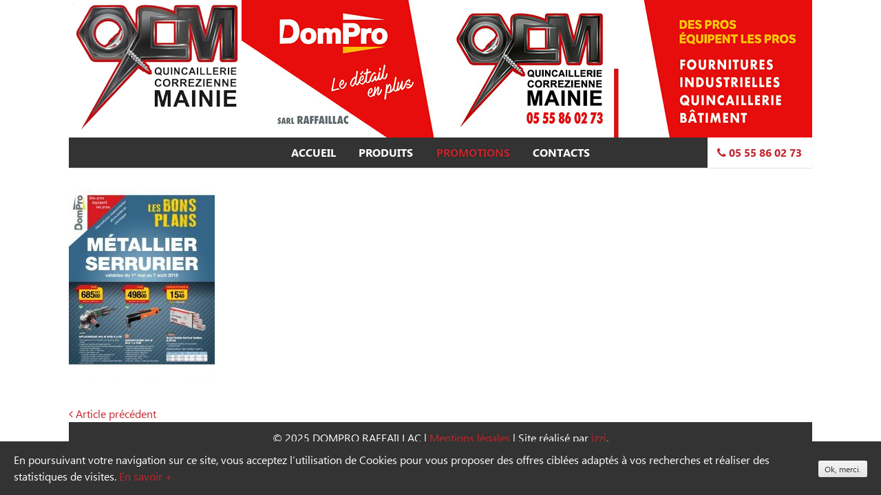

--- FILE ---
content_type: text/html; charset=UTF-8
request_url: https://www.raffaillac-outillage.fr/dompro-promo-metalier-2018-v61-pdf-212x300/
body_size: 3156
content:
<!DOCTYPE html>
<html lang="fr-FR">
<head>
<meta charset="UTF-8">
<meta name="viewport" content="width=device-width, initial-scale=1">
<link rel="profile" href="http://gmpg.org/xfn/11">
<link rel="pingback" href="https://www.raffaillac-outillage.fr/xmlrpc.php">
<link rel="icon" type="image/png" href="https://www.raffaillac-outillage.fr/wp-content/themes/raffaillac/images/favicon.png" />
<title>DOMPRO-PROMO-Metalier-2018-v61-pdf-212&#215;300 &#8211; Raffaillac</title>
<link rel='dns-prefetch' href='//code.jquery.com' />
<link rel='dns-prefetch' href='//www.raffaillac-outillage.fr' />
<link rel='dns-prefetch' href='//s.w.org' />
<link rel='stylesheet' id='wp-block-library-css'  href='https://www.raffaillac-outillage.fr/wp-includes/css/dist/block-library/style.min.css?ver=5.0.24' type='text/css' media='all' />
<link rel='stylesheet' id='ipanorama_ipanorama-css'  href='https://www.raffaillac-outillage.fr/wp-content/plugins/ipanorama-360-virtual-tour-builder-lite/lib/ipanorama.css?ver=1.3.8' type='text/css' media='all' />
<link rel='stylesheet' id='ipanorama_ipanorama_wp-css'  href='https://www.raffaillac-outillage.fr/wp-content/plugins/ipanorama-360-virtual-tour-builder-lite/lib/ipanorama.wp.css?ver=1.3.8' type='text/css' media='all' />
<link rel='stylesheet' id='cookie-consent-style-css'  href='https://www.raffaillac-outillage.fr/wp-content/plugins/uk-cookie-consent/assets/css/style.css?ver=5.0.24' type='text/css' media='all' />
<link rel='stylesheet' id='raffaillac-style-css'  href='https://www.raffaillac-outillage.fr/wp-content/themes/raffaillac/style.min.css?ver=1.0' type='text/css' media='' />
<link rel='stylesheet' id='font-awesome-css'  href='https://www.raffaillac-outillage.fr/wp-content/plugins/elementor/assets/lib/font-awesome/css/font-awesome.min.css?ver=4.7.0' type='text/css' media='all' />
<script type='text/javascript' src='https://code.jquery.com/jquery-latest.min.js?ver=last-version'></script>
<script type='text/javascript'>
/* <![CDATA[ */
var aamLocal = {"nonce":"28dd9face3","ajaxurl":"https:\/\/www.raffaillac-outillage.fr\/wp-admin\/admin-ajax.php"};
/* ]]> */
</script>
<script type='text/javascript' src='//www.raffaillac-outillage.fr/wp-content/plugins/advanced-access-manager/media/js/aam-login.js?ver=5.0.24'></script>
<link rel='https://api.w.org/' href='https://www.raffaillac-outillage.fr/wp-json/' />
<meta name="generator" content="WordPress 5.0.24" />
<link rel="alternate" type="application/json+oembed" href="https://www.raffaillac-outillage.fr/wp-json/oembed/1.0/embed?url=https%3A%2F%2Fwww.raffaillac-outillage.fr%2Fdompro-promo-metalier-2018-v61-pdf-212x300%2F" />
<link rel="alternate" type="text/xml+oembed" href="https://www.raffaillac-outillage.fr/wp-json/oembed/1.0/embed?url=https%3A%2F%2Fwww.raffaillac-outillage.fr%2Fdompro-promo-metalier-2018-v61-pdf-212x300%2F&#038;format=xml" />
<style id="ctcc-css" type="text/css" media="screen">
				#catapult-cookie-bar {
					box-sizing: border-box;
					max-height: 0;
					opacity: 0;
					z-index: 99999;
					overflow: hidden;
					color: #ffffff;
					position: fixed;
					left: 0;
					bottom: 0;
					width: 100%;
					background-color: #333333;
				}
				#catapult-cookie-bar a {
					color: #c1272d;
				}
				#catapult-cookie-bar .x_close span {
					background-color: ;
				}
				button#catapultCookie {
					background:;
					color: ;
					border: 0; padding: 6px 9px; border-radius: 3px;
				}
				#catapult-cookie-bar h3 {
					color: #ffffff;
				}
				.has-cookie-bar #catapult-cookie-bar {
					opacity: 1;
					max-height: 999px;
					min-height: 30px;
				}</style></head>

<body class="attachment attachment-template-default single single-attachment postid-915 attachmentid-915 attachment-jpeg elementor-default">
<div id="page" class="site">
	<a class="skip-link screen-reader-text" href="#content">Skip to content</a>
    <div class="main-width bg-head" style="height: 200px;">
        <a href="https://www.raffaillac-outillage.fr" class="logo"><img src="https://www.raffaillac-outillage.fr/wp-content/uploads/2023/01/logo.png" style="background-color:#fff;padding:5px;"/></a>
        <!--<div class="partenaires" style="float: right; background: #fff; max-width: 120px; text-align: right; color: red; opacity: 0.8;">
            <span style="float: right; line-height: 14px; padding-left: 10px; text-align: left;">Nos centrales d'achats</span>
            <a href="https://www.dompro.fr/" target="_blank"><img src="https://www.raffaillac-outillage.fr/wp-content/themes/raffaillac/images/dom-pro.jpg"/></a>
            <a href="http://www.partner-s.com/" target="_blank"><img src="https://www.raffaillac-outillage.fr/wp-content/themes/raffaillac/images/partner-s.jpg"/></a>
        </div>-->
    </div>
    <header id="masthead" class="site-header" role="banner"> 
        <div class="section group main-width">
        <div class="col span_3_of_3 nomarges">
            <a class="menu-link" href="#menu">Menu - <i class="fa fa-phone" aria-hidden="true"></i> 05 55 86 02 73<i class="fa fa-bars mobileicon" aria-hidden="true"></i></a>
		<nav id="site-navigation" class="main-navigation" role="navigation">
			<ul id="topnav" class="menu"><li id="menu-item-45" class="menu-item menu-item-type-post_type menu-item-object-page menu-item-home menu-item-45"><a href="https://www.raffaillac-outillage.fr/">Accueil</a></li>
<li id="menu-item-47" class="menu-item menu-item-type-post_type menu-item-object-page menu-item-47"><a href="https://www.raffaillac-outillage.fr/produits/">Produits</a></li>
<li id="menu-item-779" class="promo menu-item menu-item-type-post_type menu-item-object-page menu-item-779"><a href="https://www.raffaillac-outillage.fr/promotions/">Promotions</a></li>
<li id="menu-item-46" class="menu-item menu-item-type-post_type menu-item-object-page menu-item-46"><a href="https://www.raffaillac-outillage.fr/contacts/">Contacts</a></li>
</ul>            <span class="tel-num" style="float: right; margin-top: -44px; background-color: #fff;"><a href="tel:0555860273" target="_blank" style="color:#c1272d;"><i class="fa fa-phone" aria-hidden="true"></i> 05 55 86 02 73</a></span>
		</nav><!-- #site-navigation -->
        </div>
    </div>
	</header><!-- #masthead -->
	<div id="content" class="site-content">

	<div id="primary" class="content-area">
		<main id="main" class="site-main" role="main">

		
<article id="post-915" class="post-915 attachment type-attachment status-inherit hentry">

	<div class="entry-content">
		<p class="attachment"><a href='https://www.raffaillac-outillage.fr/wp-content/uploads/2018/04/DOMPRO-PROMO-Metalier-2018-v61-pdf-212x300-1.jpg'><img width="212" height="300" src="https://www.raffaillac-outillage.fr/wp-content/uploads/2018/04/DOMPRO-PROMO-Metalier-2018-v61-pdf-212x300-1-212x300.jpg" class="attachment-medium size-medium" alt="" /></a></p>
	</div><!-- .entry-content -->

</article><!-- #post-## -->

	<nav class="navigation post-navigation" role="navigation">
		<h2 class="screen-reader-text">Navigation de l’article</h2>
		<div class="nav-links"><div class="nav-previous"><a href="https://www.raffaillac-outillage.fr/dompro-promo-metalier-2018-v61-pdf-212x300/" rel="prev"><i class="fa fa-angle-left" aria-hidden="true"></i> <span class="meta-nav" aria-hidden="true">Article précédent</span></a></div></div>
	</nav>
		</main><!-- #main -->
	</div><!-- #primary -->


	</div><!-- #content -->

	<footer id="colophon" class="site-footer" role="contentinfo">
		<div class="site-info">
            © 2025 DOMPRO RAFFAILLAC
			<span class="sep"> | </span>
            <a href="/mentions-legales">Mentions légales</a>
            <span class="sep"> | </span>
			Site réalisé par <a href="http://www.izziweb.fr/" rel="designer">izzi</a>.		</div><!-- .site-info -->
	</footer><!-- #colophon -->
</div><!-- #page -->

<script type='text/javascript'>
/* <![CDATA[ */
var ctcc_vars = {"expiry":"30","method":"1","version":"1"};
/* ]]> */
</script>
<script type='text/javascript' src='https://www.raffaillac-outillage.fr/wp-content/plugins/uk-cookie-consent/assets/js/uk-cookie-consent-js.js?ver=2.3.0'></script>
<script type='text/javascript' src='https://www.raffaillac-outillage.fr/wp-content/themes/raffaillac/js/navigation.js?ver=20151215'></script>
<script type='text/javascript' src='https://www.raffaillac-outillage.fr/wp-content/themes/raffaillac/js/skip-link-focus-fix.js?ver=20151215'></script>
<script type='text/javascript' src='https://www.raffaillac-outillage.fr/wp-content/themes/raffaillac/js/slick.js?ver=1.0'></script>
<script type='text/javascript' src='https://www.raffaillac-outillage.fr/wp-content/themes/raffaillac/js/menu.js?ver=1.0'></script>
<script type='text/javascript' src='https://www.raffaillac-outillage.fr/wp-content/themes/raffaillac/js/custom.js?ver=1.0'></script>
<script type='text/javascript' src='https://www.raffaillac-outillage.fr/wp-includes/js/wp-embed.min.js?ver=5.0.24'></script>
			
				<script type="text/javascript">
					jQuery(document).ready(function($){
												if(!catapultReadCookie("catAccCookies")){ // If the cookie has not been set then show the bar
							$("html").addClass("has-cookie-bar");
							$("html").addClass("cookie-bar-bottom-bar");
							$("html").addClass("cookie-bar-bar");
													}
																	});
				</script>
			
			<div id="catapult-cookie-bar" class=""><div class="ctcc-inner "><span class="ctcc-left-side">En poursuivant votre navigation sur ce site, vous acceptez l’utilisation de Cookies pour vous proposer des offres ciblées adaptés à vos recherches et réaliser des statistiques de visites. <a class="ctcc-more-info-link" tabindex=0 target="_blank" href="https://www.raffaillac-outillage.fr/mentions-legales/">En savoir +.</a></span><span class="ctcc-right-side"><button id="catapultCookie" tabindex=0 onclick="catapultAcceptCookies();">Ok, merci.</button></span></div><!-- custom wrapper class --></div><!-- #catapult-cookie-bar -->
</body>
</html>


--- FILE ---
content_type: text/css
request_url: https://www.raffaillac-outillage.fr/wp-content/themes/raffaillac/style.min.css?ver=1.0
body_size: 7389
content:
html{font-family:Ebrima,sans-serif;-webkit-text-size-adjust:100%;-ms-text-size-adjust:100%}body{margin:0}#page,body,html{height:100%;padding:0;margin:0}article,aside,details,figcaption,figure,footer,header,main,menu,nav,section,summary{display:block}audio,canvas,progress,video{display:inline-block;vertical-align:baseline}audio:not([controls]){display:none;height:0}[hidden],template{display:none}a{background-color:transparent}a:active,a:hover{outline:0}abbr[title]{border-bottom:1px dotted}b,strong{font-weight:700}dfn{font-style:italic}h1{font-size:2em;margin:.67em 0}mark{background:#ff0;color:#000}small{font-size:80%}sub,sup{font-size:75%;line-height:0;position:relative;vertical-align:baseline}sup{top:-.5em}sub{bottom:-.25em}img{border:0}svg:not(:root){overflow:hidden}figure{margin:1em 40px}hr{-webkit-box-sizing:content-box;box-sizing:content-box;height:0}pre{overflow:auto}code,kbd,pre,samp{font-family:monospace,monospace;font-size:1em}button,input,optgroup,select,textarea{color:inherit;font:inherit;margin:0}button{overflow:visible}button,select{text-transform:none}button,html input[type=button],input[type=reset],input[type=submit]{-webkit-appearance:button;cursor:pointer}button[disabled],html input[disabled]{cursor:default}button::-moz-focus-inner,input::-moz-focus-inner{border:0;padding:0}input{line-height:normal}input[type=checkbox],input[type=radio]{-webkit-box-sizing:border-box;box-sizing:border-box;padding:0}input[type=number]::-webkit-inner-spin-button,input[type=number]::-webkit-outer-spin-button{height:auto}input[type=search]::-webkit-search-cancel-button,input[type=search]::-webkit-search-decoration{-webkit-appearance:none}fieldset{border:1px solid silver;margin:0 2px;padding:.35em .625em .75em}legend{border:0;padding:0}textarea{overflow:auto}optgroup{font-weight:700}table{border-collapse:collapse;border-spacing:0}td,th{padding:0}@font-face{font-family:Ebrima;src:url(fonts/Ebrima-Bold.eot);src:url(fonts/Ebrima-Bold.eot?#iefix) format('embedded-opentype'),url(fonts/Ebrima-Bold.woff) format('woff'),url(fonts/Ebrima-Bold.ttf) format('truetype');font-weight:700;font-style:normal}@font-face{font-family:Ebrima;src:url(fonts/Ebrima.eot);src:url(fonts/Ebrima.eot?#iefix) format('embedded-opentype'),url(fonts/Ebrima.woff) format('woff'),url(fonts/Ebrima.ttf) format('truetype');font-weight:400;font-style:normal}body,button,input,select,textarea{color:#000;font-family:Ebrima,sans-serif;font-size:1rem;font-weight:400;line-height:1.5}h1,h2,h3,h4,h5,h6{clear:both}p{margin-bottom:1.5em}cite,dfn,em,i{font-style:italic}blockquote{margin:0 1.5em}address{margin:0 0 1.5em}pre{background:#eee;font-family:"Courier 10 Pitch",Courier,monospace;font-size:15px;font-size:.9375rem;line-height:1.6;margin-bottom:1.6em;max-width:100%;overflow:auto;padding:1.6em}code,kbd,tt,var{font-family:Monaco,Consolas,"Andale Mono","DejaVu Sans Mono",monospace;font-size:15px;font-size:.9375rem}abbr,acronym{border-bottom:1px dotted #666;cursor:help}ins,mark{background:#fff9c0;text-decoration:none}big{font-size:125%}html{-webkit-box-sizing:border-box;box-sizing:border-box}*,:after,:before{-webkit-box-sizing:inherit;box-sizing:inherit}body{background:#fff}blockquote:after,blockquote:before,q:after,q:before{content:""}blockquote,q{quotes:"" ""}hr{background-color:#ccc;border:0;height:1px;margin-bottom:1.5em}ol,ul{margin:0 0 1.5em 3em}ul{list-style:disc}ol{list-style:decimal}li>ol,li>ul{margin-bottom:0;margin-left:1.5em}dt{font-weight:700}dd{margin:0 1.5em 1.5em}img{height:auto;max-width:100%}table{margin:0 0 1.5em;width:100%}button,input[type=button],input[type=reset],input[type=submit]{border:1px solid;border-color:#ccc #ccc #bbb;border-radius:3px;background:#e6e6e6;-webkit-box-shadow:inset 0 1px 0 rgba(255,255,255,.5),inset 0 15px 17px rgba(255,255,255,.5),inset 0 -5px 12px rgba(0,0,0,.05);box-shadow:inset 0 1px 0 rgba(255,255,255,.5),inset 0 15px 17px rgba(255,255,255,.5),inset 0 -5px 12px rgba(0,0,0,.05);color:rgba(0,0,0,.8);font-size:12px;font-size:.75rem;line-height:1;padding:.6em 1em .4em;text-shadow:0 1px 0 rgba(255,255,255,.8)}button:hover,input[type=button]:hover,input[type=reset]:hover,input[type=submit]:hover{border-color:#ccc #bbb #aaa;-webkit-box-shadow:inset 0 1px 0 rgba(255,255,255,.8),inset 0 15px 17px rgba(255,255,255,.8),inset 0 -5px 12px rgba(0,0,0,.02);box-shadow:inset 0 1px 0 rgba(255,255,255,.8),inset 0 15px 17px rgba(255,255,255,.8),inset 0 -5px 12px rgba(0,0,0,.02)}button:active,button:focus,input[type=button]:active,input[type=button]:focus,input[type=reset]:active,input[type=reset]:focus,input[type=submit]:active,input[type=submit]:focus{border-color:#aaa #bbb #bbb;-webkit-box-shadow:inset 0 -1px 0 rgba(255,255,255,.5),inset 0 2px 5px rgba(0,0,0,.15);box-shadow:inset 0 -1px 0 rgba(255,255,255,.5),inset 0 2px 5px rgba(0,0,0,.15)}input[type=color],input[type=date],input[type=datetime-local],input[type=datetime],input[type=email],input[type=month],input[type=number],input[type=password],input[type=range],input[type=search],input[type=tel],input[type=text],input[type=time],input[type=url],input[type=week],textarea{color:#666;border:1px solid #ccc;border-radius:3px;padding:3px}select{border:1px solid #ccc}input[type=color]:focus,input[type=date]:focus,input[type=datetime-local]:focus,input[type=datetime]:focus,input[type=email]:focus,input[type=month]:focus,input[type=number]:focus,input[type=password]:focus,input[type=range]:focus,input[type=search]:focus,input[type=tel]:focus,input[type=text]:focus,input[type=time]:focus,input[type=url]:focus,input[type=week]:focus,textarea:focus{color:#111}textarea{width:100%}.nav-previous{float:left}.nav-next{float:right}a{color:#c1272d;text-decoration:none}a:visited{color:#ba262c}a:active,a:focus,a:hover{color:#ba262c}a:focus{outline:thin dotted}a:active,a:hover{outline:0}.logo{text-align:center}.logo img{padding-top:10px;max-height:194px}.site-header{position:relative;z-index:10;font-family:Ebrima,sans-serif;font-weight:400;-webkit-box-shadow:0 1px 1px 0 rgba(0,0,102,.1);box-shadow:0 1px 1px 0 rgba(0,0,102,.1);background-color:#333;max-width:1080px;margin:auto;width:100%}.site-header .menu{margin:0;padding-left:0;list-style:none;text-align:center}.site-header .menu>li{position:relative;padding:0;display:inline-block}.site-header .menu>li:hover{background-color:#fff;color:#c1272d}.site-header .menu>li:hover a{color:#c1272d}.site-header a.menu-link{display:none;padding:.7em 0;background:#333}.site-header a{display:block;position:relative;padding:10px 5px;margin:0 .6em;color:#fff;text-decoration:none;text-transform:uppercase;font-weight:700;border:none}.site-header a:hover{-webkit-transition:all .5s;transition:all .5s}.site-header .menu>.current-menu-ancestor>a,.site-header .menu>.current-menu-item>a{position:relative;z-index:12}.site-header .menu>.current-menu-ancestor>a:hover,.site-header .menu>.current-menu-item>a:hover{background:0 0}.site-header .menu .menu-item-has-children>a:after{content:"\f107";font-family:FontAwesome;position:relative;font-size:12px;line-height:12px;padding-left:5px}.site-header .toggle-link{display:none}.site-header .sub-menu{-webkit-box-sizing:border-box;box-sizing:border-box;-moz-box-sizing:border-box;margin:14px 0 0;padding:3px 0 0 0;position:absolute;max-height:0;overflow:hidden;list-style:none outside none;text-align:center;text-transform:none;width:100%}.site-header .sub-menu li{display:block;margin-left:.7em;margin-right:.7em}.site-header .sub-menu a{margin:0;white-space:nowrap;line-height:2em;border:none;background:#fff}.site-header .sub-menu a:hover{background:#6c737e;color:#e8ecf1}.site-header .sub-menu li:last-child{padding-bottom:.26em}.site-header .sub-menu li:last-child a{-webkit-box-shadow:0 1px 1px 0 rgba(0,0,102,.1);box-shadow:0 1px 1px 0 rgba(0,0,102,.1)}.site-header li:hover .sub-menu{max-height:30em;-webkit-transition:max-height .5s;transition:max-height .5s}@media screen and (max-width:768px){.js .site-header nav[role=navigation]{overflow:hidden;max-height:0}.js .site-header nav[role=navigation].active{max-height:30em;-webkit-transition:max-height .5s ease-out;transition:max-height .5s ease-out}.site-header .logo,.site-header .menu{text-align:center}.logo img{max-height:160px}body .tel-num{margin-top:0!important;float:none!important;display:block;text-align:center}.site-header .menu .menu-item-has-children>a:after{display:none}.site-header a.menu-link{display:block;width:auto;padding-right:15px;padding-left:10px;border:none;margin:0}.site-header a.menu-link:hover{background:#333}.site-header a.menu-link.active .mobileicon:before{content:"\f00d";font-family:FontAwesome}.site-header a.menu-link .mobileicon{float:right;margin-left:1em;line-height:30px}.site-header .menu li{display:block;border:1px solid pink;border:none}.site-header .menu>li{padding:0;border:none}.site-header .menu>li+li{border-top:1px dotted #c1272d}.site-header .menu a{padding:.5em 0;margin:0;border:none}.site-header .menu a:hover{background:#e8ecf1}.site-header .menu .rightalign{float:none}.site-header li+li a:before{content:""}.site-header li:hover .sub-menu{max-height:0;-webkit-transition:none;transition:none}.site-header .sub-menu{background:0 0;margin-left:0;margin-top:1px;display:block;width:100%}.site-header .sub-menu li,.site-header .sub-menu li a{margin:0;display:block;width:100%}.site-header .sub-menu a{padding-left:.8em}.site-header .sub-menu a:hover{background:#e8ecf1}.site-header .sub-menu li:last-child{padding:0}.site-header .sub-menu li:last-child a{border:none}.site-header .menu .menu-item-has-children{position:relative}.site-header li .sub-menu.active{max-height:30em;overflow:visible;position:relative;z-index:9;-webkit-transition:max-height .5s ease-out;transition:max-height .5s ease-out}.site-header li .sub-menu.active li{background-color:#c1272d;color:#6c737e}.site-header li .sub-menu.active a:hover{background-color:#6c737e;color:#fff}.site-header .toggle-link{display:block;padding:12px;position:absolute;right:0;z-index:200;font-size:0;cursor:pointer;speak:none;font-style:normal;font-weight:400;line-height:1}.site-header .toggle-link:hover{-webkit-transition:all .2s;transition:all .2s;background:#e8ecf1;color:#6c737e}.site-header .menu .menu-item-has-children>.toggle-link:after{content:"\f103";color:#6c737e;font-family:FontAwesome;font-size:20px;position:relative}.site-header .menu .menu-item-has-children>.toggle-link.active:after{content:"\f102";font-family:FontAwesome;margin-top:-18px}}.screen-reader-text{clip:rect(1px,1px,1px,1px);position:absolute!important;height:1px;width:1px;overflow:hidden}.screen-reader-text:focus{background-color:#f1f1f1;border-radius:3px;-webkit-box-shadow:0 0 2px 2px rgba(0,0,0,.6);box-shadow:0 0 2px 2px rgba(0,0,0,.6);clip:auto!important;color:#21759b;display:block;font-size:14px;font-size:.875rem;font-weight:700;height:auto;left:5px;line-height:normal;padding:15px 23px 14px;text-decoration:none;top:5px;width:auto;z-index:100000}#content[tabindex="-1"]:focus{outline:0}.alignleft{display:inline;float:left;margin-right:1.5em}.alignright{display:inline;float:right;margin-left:1.5em}.aligncenter{clear:both;display:block;margin-left:auto;margin-right:auto}.clear:after,.clear:before,.comment-content:after,.comment-content:before,.entry-content:after,.entry-content:before,.site-content:after,.site-content:before,.site-footer:after,.site-footer:before,.site-header:after,.site-header:before{content:"";display:table;table-layout:fixed}.clear:after,.comment-content:after,.entry-content:after,.site-content:after,.site-footer:after,.site-header:after{clear:both}.widget{margin:0 0 1.5em}.widget select{max-width:100%}#content{width:100%;margin-left:auto;margin-right:auto;padding:0 10px;position:relative}#main{max-width:1080px;height:auto;margin:auto}body .main-width{max-width:1080px;width:100%;display:block;margin:auto}body .bg-head{max-width:1080px;width:100%;display:block;margin:auto;background-image:url("https://www.raffaillac-outillage.fr/wp-content/uploads/2023/01/fondmenu.jpg");background-position:right center;background-repeat:no-repeat;background-size:auto}.sticky{display:block}.hentry{margin:0}.byline,.updated:not(.published){display:none}.group-blog .byline,.single .byline{display:inline}.entry-content,.entry-summary,.page-content{margin:0}.page-links{clear:both;margin:0 0 1.5em}.page-title{margin:0;text-transform:uppercase;font-size:50px;line-height:100%;color:grey;color:rgba(0,0,0,.000001);text-shadow:0 1px 2px rgba(255,255,255,.7),0 0 0 rgba(0,0,0,.6);-webkit-background-clip:text;background-clip:text}.horaires{background-image:-webkit-gradient(linear,left top,left bottom,from(lightgray),to(white));background-image:linear-gradient(lightgray,#fff)}body .promo a{color:#c1272d;text-shadow:0 0 2px rgba(0,0,0,.5)}.bouton1{background-image:url(images/1-outillages.jpg);background-repeat:no-repeat;background-size:auto;background-position:top center;width:302px;height:302px;-webkit-box-shadow:5px 5px 5px grey;box-shadow:5px 5px 5px grey}.bouton1:hover{background-position:bottom center}.bouton1 a{display:block;position:relative;height:100%;width:100%}.bouton2{background-image:url(images/2-EQUIPEMENTS.jpg);background-repeat:no-repeat;background-size:auto;background-position:top center;width:302px;height:302px;-webkit-box-shadow:5px 5px 5px grey;box-shadow:5px 5px 5px grey}.bouton2:hover{background-position:bottom center}.bouton2 a{display:block;position:relative;height:100%;width:100%}.bouton3{background-image:url(images/3-QUINCAILLERIE.jpg);background-repeat:no-repeat;background-size:auto;background-position:top center;width:302px;height:302px;-webkit-box-shadow:5px 5px 5px grey;box-shadow:5px 5px 5px grey}.bouton3:hover{background-position:bottom center}.bouton3 a{display:block;position:relative;height:100%;width:100%}.bouton4{background-image:url(images/4-PROTECTION.jpg);background-repeat:no-repeat;background-size:auto;background-position:top center;width:302px;height:302px;-webkit-box-shadow:5px 5px 5px grey;box-shadow:5px 5px 5px grey}.bouton4:hover{background-position:bottom center}.bouton4 a{display:block;position:relative;height:100%;width:100%}.sousCategorie:hover{color:#ed1c24;line-height:224px}.elementor-widget-wrap:hover h4{color:#ed1c24;position:relative;z-index:2}.slider{width:100%;margin:auto}.slick-slide{margin:0 20px}.slick-slide img{width:100%}.regular .slick-slide img{width:auto;margin:auto}.slick-next:before,.slick-prev:before{color:#000;text-shadow:none}.slick-loading .slick-list{background:#000 url(images/ajax-loader.gif) center center no-repeat}@font-face{font-family:slick;font-weight:400;font-style:normal;src:url(fonts/slick.eot);src:url(fonts/slick.eot?#iefix) format('embedded-opentype'),url(fonts/slick.woff) format('woff'),url(fonts/slick.ttf) format('truetype'),url(fonts/slick.svg#slick) format('svg')}.slick-next,.slick-prev{font-size:0;line-height:0;position:absolute;top:50%;display:block;width:40px;height:40px;padding:0;-webkit-transform:translate(0,-50%);transform:translate(0,-50%);cursor:pointer;-webkit-box-shadow:none;box-shadow:none;color:transparent;border:none;outline:0;background:0 0}.slick-next:focus,.slick-next:hover,.slick-prev:focus,.slick-prev:hover{color:transparent;outline:0;background:0 0;-webkit-box-shadow:none;box-shadow:none}.slick-next:focus:before,.slick-next:hover:before,.slick-prev:focus:before,.slick-prev:hover:before{opacity:1}.slick-next.slick-disabled:before,.slick-prev.slick-disabled:before{opacity:.25}.slick-next:before,.slick-prev:before{font-family:slick;font-size:40px;line-height:1;opacity:.75;color:#000;-webkit-font-smoothing:antialiased;-moz-osx-font-smoothing:grayscale}.slick-prev{left:-25px}[dir=rtl] .slick-prev{right:-15px;left:auto}.slick-prev:before{content:'←'}[dir=rtl] .slick-prev:before{content:'→'}.slick-next{right:-25px}[dir=rtl] .slick-next{right:auto;left:-15px}.slick-next:before{content:'→'}[dir=rtl] .slick-next:before{content:'←'}.slick-dotted.slick-slider{margin-bottom:30px}.slick-dots{position:absolute;bottom:-40px;display:block;width:100%;padding:0;margin:0;list-style:none;line-height:0;text-align:center}.slick-dots li{position:relative;display:inline-block;width:40px;height:40px;margin:0 5px;padding:0;cursor:pointer}.slick-dots li button{font-size:0;line-height:0;display:block;width:40px;height:40px;padding:5px;cursor:pointer;-webkit-box-shadow:none;box-shadow:none;color:transparent;border:0;outline:0;background:0 0}.slick-dots li button:focus,.slick-dots li button:hover{outline:0}.slick-dots li button:focus:before,.slick-dots li button:hover:before{opacity:1}.slick-dots li button:before{font-family:slick;font-size:10px;line-height:40px;position:absolute;top:0;left:0;width:40px;height:40px;content:'•';text-align:center;opacity:.25;color:#000;text-shadow:none;-webkit-font-smoothing:antialiased;-moz-osx-font-smoothing:grayscale}.slick-dots li.slick-active button:before{opacity:.75;color:#000}.slick-slide a span{position:absolute;top:60px;width:140px;padding-left:5px;color:#fff;font-size:14px;font-weight:700;text-align:center;text-transform:uppercase}.slick-slide a h3{margin:0;background-color:#c1272d;color:#fff;font-size:14px;line-height:15px;padding:10px;text-transform:uppercase}.comment-content a{word-wrap:break-word}.bypostauthor{display:block}#colophon{margin-top:auto;background:#333;color:#fff;padding:10px;max-width:1080px;margin:auto;width:100%}#colophon a{color:#c1272d;text-decoration:none}.site-info{line-height:25px;text-align:center}.social_icons{min-height:25px;padding:0;width:auto;display:inline;margin:0 auto}.social_icons>a{display:inline-block;width:25px;height:25px;margin:0 2px -5px;border-radius:4px;background:#e8ecf1;cursor:pointer;-webkit-transition:all .3s ease;transition:all .3s ease;overflow:hidden}.social_icons>a:hover{background:#ccc}.social_icons>a:hover>i:first-child{margin-top:0;color:#fff}.social_icons>a>i{color:#6c737e;-webkit-transition:all .3s ease;transition:all .3s ease;display:block;position:relative;margin-top:0;height:100%;line-height:25px;width:100%;text-align:center;font-size:12px}.social_icons>a>i:first-child{margin-top:-25px}.btn_facebook:hover{background:#3b5997!important}.btn_twitter:hover{background:#00acee!important}.btn_google-plus:hover{background:#dd4b39!important}.btn_linkedin:hover{background:#0e76a8!important}.btn_instagram:hover{background:#3f729b!important}.btn_tumblr:hover{background:#36465d!important}.cards{display:-webkit-box;display:-ms-flexbox;display:flex;-webkit-box-pack:center;-ms-flex-pack:center;justify-content:center;-ms-flex-wrap:wrap;flex-wrap:wrap;margin-top:15px;-webkit-box-sizing:border-box;box-sizing:border-box}.card{position:relative;margin-bottom:20px;padding-bottom:10px;background:#fff;color:#363636;text-decoration:none;-webkit-box-shadow:rgba(0,0,0,.19) 0 0 8px 0;box-shadow:rgba(0,0,0,.19) 0 0 8px 0;border-radius:4px}@media (max-width:700px){.card{width:100%}}@media (min-width:700px){.card{max-width:300px;width:100%;margin-right:20px;margin-bottom:20px}}.card span{display:block}.card .card-summary{color:#6c737e;padding:5% 5% 3% 5%}.card .card-header{position:relative;height:175px;overflow:hidden;background-repeat:no-repeat;background-size:cover;background-position:center;background-color:rgba(255,255,255,.15);border-radius:4px 4px 0 0}.card .card-header:focus,.card .card-header:hover{background-color:rgba(255,255,255,0)}.card .card-title{background:rgba(193,39,45,.85);padding:3.5% 0 2.5% 0;color:#fff;font-family:'Ebrima Condensed',sans-serif;text-transform:uppercase;position:absolute;bottom:0;width:100%}.card .card-title h3{text-align:center;font-size:1em;line-height:1.2;padding:0 3.5%;margin:0}.card .card-meta{max-height:0;overflow:hidden;color:#666;font-size:.6em;line-height:12px;text-transform:uppercase;position:absolute;bottom:5%;padding:0 5%;-webkit-transition-property:max-height;transition-property:max-height;-webkit-transition-duration:.4s;transition-duration:.4s;-webkit-transition-timing-function:ease-in-out;transition-timing-function:ease-in-out}.card:focus,.card:hover{background:#fff;-webkit-box-shadow:rgba(0,0,0,.45) 0 0 20px 0;box-shadow:rgba(0,0,0,.45) 0 0 20px 0}.card:focus .card-title,.card:hover .card-title{background:rgba(108,115,126,.95)}.card:focus .card-meta,.card:hover .card-meta{max-height:1em}.actu-pagination{background:#e8ecf1;border-radius:3px;border:1px solid #ddd;border-top-color:#c5c5c5;border-bottom-color:#fff;padding:2px 2px 3px 1px;display:inline-block;font-size:14px;left:37%;position:relative}.actu-pagination span{float:left;margin:0 4px 0 0}.actu-pagination span:last-child{margin:0}.actu-pagination span.current,.actu-pagination span:active{-webkit-box-shadow:none;box-shadow:none}.actu-pagination span a:hover,.actu-pagination span.current{color:#6c737e}.actu-pagination span .delimeter{display:block;padding-top:6px}.actu-pagination .current,.actu-pagination a{float:left;background:#fff;background:-webkit-gradient(linear,left top,left bottom,from(#fff),to(#f5f5f5));background:linear-gradient(top,#fff,#f5f5f5);border-radius:3px;padding:4px 10px;border:1px solid #d9d9d9;border-top-color:#fff;border-bottom-color:#b6b7b9;-webkit-box-shadow:0 3px 5px rgba(0,0,0,.14);box-shadow:0 3px 5px rgba(0,0,0,.14);color:#6c737e;text-decoration:none}.actu-pagination .actu-page{float:left;padding:4px 10px;color:#6c737e;font-weight:700;font-size:14px;text-decoration:none}.notfound{height:200px;line-height:200px;margin-bottom:100px;margin-top:100px}.notfound span{font-size:11rem;position:absolute;-webkit-transform:translate(-50%,-50%);transform:translate(-50%,-50%);margin:0}.notfound span:nth-of-type(1){-webkit-animation:range 4s infinite;animation:range 4s infinite}.notfound span:nth-of-type(2){left:50%;top:50%;-webkit-animation:size 4s infinite;animation:size 4s infinite}.notfound span:nth-of-type(3){-webkit-animation:range2 4s infinite;animation:range2 4s infinite}@-webkit-keyframes range{0%{left:42%;top:50%;font-size:11rem}25%{left:50%;top:40%;font-size:4.5rem}50%{left:58%;top:50%;font-size:11rem}75%{left:50%;top:60%;font-size:4.5rem}100%{left:42%;top:50%;font-size:11rem}}@keyframes range{0%{left:42%;top:50%;font-size:11rem}25%{left:50%;top:40%;font-size:4.5rem}50%{left:58%;top:50%;font-size:11rem}75%{left:50%;top:60%;font-size:4.5rem}100%{left:42%;top:50%;font-size:11rem}}@-webkit-keyframes range2{0%{left:58%;top:50%;font-size:11rem}25%{left:50%;top:60%;font-size:4.5rem}50%{left:42%;top:50%;font-size:11rem}75%{left:50%;top:40%;font-size:4.5rem}100%{left:58%;top:50%;font-size:11rem}}@keyframes range2{0%{left:58%;top:50%;font-size:11rem}25%{left:50%;top:60%;font-size:4.5rem}50%{left:42%;top:50%;font-size:11rem}75%{left:50%;top:40%;font-size:4.5rem}100%{left:58%;top:50%;font-size:11rem}}@-webkit-keyframes size{0%{font-size:11rem}25%{font-size:26rem}50%{font-size:11rem}75%{font-size:26rem}100%{font-size:11rem}}@keyframes size{0%{font-size:11rem}25%{font-size:26rem}50%{font-size:11rem}75%{font-size:26rem}100%{font-size:11rem}}#google-container{position:relative;width:100%;height:200px;background-color:#e7eaf0}@media only screen and (min-width:768px){#google-container{height:300px}}@media only screen and (min-width:1170px){#google-container{height:600px}}#cd-google-map{position:relative}#cd-google-map address{position:absolute;width:100%;bottom:0;left:0;padding:1em 1em;background-color:rgba(211,104,104,.9);color:#fff;font-size:13px;font-size:.8125rem;margin:0}@media only screen and (min-width:768px){#cd-google-map address{font-size:15px;font-size:.9375rem;text-align:center}}#cd-zoom-in,#cd-zoom-out{height:32px;width:32px;cursor:pointer;margin-left:10px;background-color:rgba(211,104,104,.9);background-repeat:no-repeat;background-size:32px 64px;background-image:url(images/cd-icon-controller.svg)}.no-touch #cd-zoom-in:hover,.no-touch #cd-zoom-out:hover{background-color:#d36868}@media only screen and (min-width:768px){#cd-zoom-in,#cd-zoom-out{margin-left:50px}}#cd-zoom-in{background-position:50% 0;margin-top:10px;margin-bottom:1px}@media only screen and (min-width:768px){#cd-zoom-in{margin-top:50px}}#cd-zoom-out{background-position:50% -32px}.infinite-scroll .posts-navigation,.infinite-scroll.neverending .site-footer{display:none}.infinity-end.neverending .site-footer{display:block}.comment-content .wp-smiley,.entry-content .wp-smiley,.page-content .wp-smiley{border:none;margin-bottom:0;margin-top:0;padding:0}embed,iframe,object{max-width:100%}.wp-caption{margin-bottom:1.5em;max-width:100%}.wp-caption img[class*=wp-image-]{display:block;margin-left:auto;margin-right:auto}.wp-caption .wp-caption-text{margin:.8075em 0}.wp-caption-text{text-align:center}.gallery{margin-bottom:1.5em}.gallery-item{display:inline-block;text-align:center;vertical-align:top;width:100%}.gallery-columns-2 .gallery-item{max-width:50%}.gallery-columns-3 .gallery-item{max-width:33.33%}.gallery-columns-4 .gallery-item{max-width:25%}.gallery-columns-5 .gallery-item{max-width:20%}.gallery-columns-6 .gallery-item{max-width:16.66%}.gallery-columns-7 .gallery-item{max-width:14.28%}.gallery-columns-8 .gallery-item{max-width:12.5%}.gallery-columns-9 .gallery-item{max-width:11.11%}.gallery-caption{display:block}#page .nomarges{margin-top:0;margin-bottom:0}.section{clear:both;padding:0;margin:0}.group:after,.group:before{content:"";display:table}.group:after{clear:both}.group{zoom:1}.col{display:block;float:left;margin:1% 0 1% 1.6%}.col:first-child{margin-left:0}@media only screen and (max-width:480px){.col{margin:1% 0 1% 0}}.span_2_of_2{width:100%}.span_1_of_2{width:49.2%}@media only screen and (max-width:480px){.span_2_of_2{width:100%}.span_1_of_2{width:100%}}.span_3_of_3{width:100%}.span_2_of_3{width:66.13%}.span_1_of_3{width:32.26%}@media only screen and (max-width:480px){.span_3_of_3{width:100%}.span_2_of_3{width:100%}.span_1_of_3{width:100%}}.span_4_of_4{width:100%}.span_3_of_4{width:74.6%}.span_2_of_4{width:49.2%}.span_1_of_4{width:23.8%}@media only screen and (max-width:480px){.span_4_of_4{width:100%}.span_3_of_4{width:100%}.span_2_of_4{width:100%}.span_1_of_4{width:100%}}.span_5_of_5{width:100%}.span_4_of_5{width:79.68%}.span_3_of_5{width:59.36%}.span_2_of_5{width:39.04%}.span_1_of_5{width:18.72%}@media only screen and (max-width:480px){.span_5_of_5{width:100%}.span_4_of_5{width:100%}.span_3_of_5{width:100%}.span_2_of_5{width:100%}.span_1_of_5{width:100%}}.span_6_of_6{width:100%}.span_5_of_6{width:83.06%}.span_4_of_6{width:66.13%}.span_3_of_6{width:49.2%}.span_2_of_6{width:32.26%}.span_1_of_6{width:15.33%}@media only screen and (max-width:480px){.span_6_of_6{width:100%}.span_5_of_6{width:100%}.span_4_of_6{width:100%}.span_3_of_6{width:100%}.span_2_of_6{width:100%}.span_1_of_6{width:100%}}

--- FILE ---
content_type: text/javascript
request_url: https://www.raffaillac-outillage.fr/wp-content/themes/raffaillac/js/menu.js?ver=1.0
body_size: 320
content:
( function() {


    /* the Responsive menu script */
    $('body').addClass('js');
    var $menu = $('#site-navigation'),
        $menulink = $('.menu-link'),
        $menuTrigger = $('.menu-item-has-children > a');

    $menulink.click(function(e) {
        e.preventDefault();
        $menulink.toggleClass('active');
        $menu.toggleClass('active');
    });

    var add_toggle_links = function() { 		
        if ($('.menu-link').is(":visible")){
            if ($(".toggle-link").length > 0){
            }
            else{
                $('.menu-item-has-children > a').before('<span class="toggle-link"> Open submenu </span>');
                $('.toggle-link').click(function(e) {		
                    var $this = $(this);
                    $this.toggleClass('active').siblings('ul').toggleClass('active');
                });	
            }
        }
        else{
            $('.toggle-link').empty();
        }
    }
    add_toggle_links();
    $(window).bind("resize", add_toggle_links);	

})();

--- FILE ---
content_type: text/javascript
request_url: https://www.raffaillac-outillage.fr/wp-content/themes/raffaillac/js/custom.js?ver=1.0
body_size: 154
content:
$(document).on('ready', function () {

    /* Slider entreprises */
    $(".regular").slick({
        dots: false,
        infinite: true,
        arrows: true,
        slidesToShow: 4,
        slidesToScroll: 1,
        responsive: [
            {
                breakpoint: 1100,
                settings: {
                    slidesToShow: 3
                }
            },
            {
                breakpoint: 768,
                settings: {
                    slidesToShow: 2
                }
            },
            {
                breakpoint: 480,
                settings: {
                    arrows: true,
                    slidesToShow: 1
                }
            }
        ]
    });
});